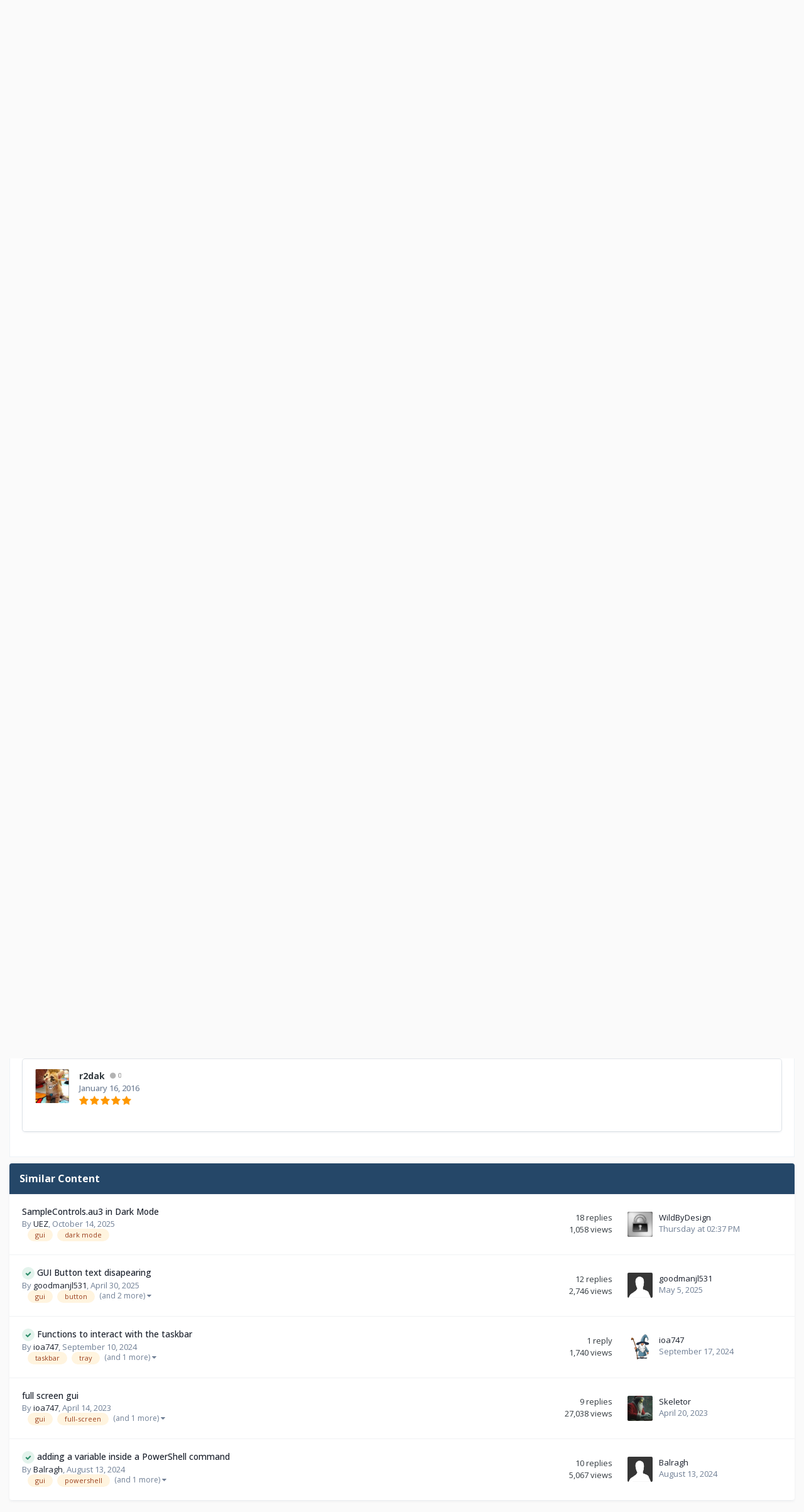

--- FILE ---
content_type: text/html;charset=UTF-8
request_url: https://www.autoitscript.com/forum/files/file/217-shut8down/?tab=reviews&sort=newest
body_size: 14854
content:
<!DOCTYPE html>
<html lang="en-US" dir="ltr">
	<head>
		<meta charset="utf-8">
        
		<title>Shut8Down - AutoIt - AutoIt Forums</title>
		
			<!-- Google tag (gtag.js) -->
<script async src="https://www.googletagmanager.com/gtag/js?id=G-V5BEXDHMJC"></script>
<script>
  window.dataLayer = window.dataLayer || [];
  function gtag(){dataLayer.push(arguments);}
  gtag('js', new Date());

  gtag('config', 'G-V5BEXDHMJC');
</script>
		
		
		
		

	<meta name="viewport" content="width=device-width, initial-scale=1">



	<meta name="twitter:card" content="summary_large_image" />




	
		
			
				<meta property="og:image" content="https://www.autoitscript.com/forum/screenshots/monthly_01_2013/thumb-a1d991bc009c128bd3e94f53f3f45088-capture.jpg">
			
		
	

	
		
			
				<meta property="og:title" content="Shut8Down">
			
		
	

	
		
			
				<meta property="og:type" content="website">
			
		
	

	
		
			
				<meta property="og:url" content="https://www.autoitscript.com/forum/files/file/217-shut8down/">
			
		
	

	
		
			
				<meta name="description" content="Gives you Power controls on taskbar in window 8 ____r2dak (Frustrated Window 8 User)">
			
		
	

	
		
			
				<meta property="og:description" content="Gives you Power controls on taskbar in window 8 ____r2dak (Frustrated Window 8 User)">
			
		
	

	
		
			
				<meta property="og:updated_time" content="2013-01-31T15:43:59Z">
			
		
	

	
		
			
				<meta name="keywords" content="Window, Shutdown, power, controls, taskbar, gui">
			
		
	

	
		
			
				<meta property="og:site_name" content="AutoIt Forums">
			
		
	

	
		
			
				<meta property="og:locale" content="en_US">
			
		
	


	
		<link rel="canonical" href="https://www.autoitscript.com/forum/files/file/217-shut8down/" />
	





<link rel="manifest" href="https://www.autoitscript.com/forum/manifest.webmanifest/">
<meta name="msapplication-config" content="https://www.autoitscript.com/forum/browserconfig.xml/">
<meta name="msapplication-starturl" content="/">
<meta name="application-name" content="AutoIt Forums">
<meta name="apple-mobile-web-app-title" content="AutoIt Forums">

	<meta name="theme-color" content="#254768">










<link rel="preload" href="//www.autoitscript.com/forum/applications/core/interface/font/fontawesome-webfont.woff2?v=4.7.0" as="font" crossorigin="anonymous">
		


	<link rel="preconnect" href="https://fonts.googleapis.com">
	<link rel="preconnect" href="https://fonts.gstatic.com" crossorigin>
	
		<link href="https://fonts.googleapis.com/css2?family=Open%20Sans:wght@300;400;500;600;700&display=swap" rel="stylesheet">
	



	<link rel='stylesheet' href='https://www.autoitscript.com/forum/uploads/css_built_21/341e4a57816af3ba440d891ca87450ff_framework.css?v=6b6ebec2ec1764434460' media='all'>

	<link rel='stylesheet' href='https://www.autoitscript.com/forum/uploads/css_built_21/05e81b71abe4f22d6eb8d1a929494829_responsive.css?v=6b6ebec2ec1764434460' media='all'>

	<link rel='stylesheet' href='https://www.autoitscript.com/forum/uploads/css_built_21/90eb5adf50a8c640f633d47fd7eb1778_core.css?v=6b6ebec2ec1764434460' media='all'>

	<link rel='stylesheet' href='https://www.autoitscript.com/forum/uploads/css_built_21/5a0da001ccc2200dc5625c3f3934497d_core_responsive.css?v=6b6ebec2ec1764434460' media='all'>

	<link rel='stylesheet' href='https://www.autoitscript.com/forum/uploads/css_built_21/63225940445060c5a9f21d31e95bf58e_downloads.css?v=6b6ebec2ec1764434460' media='all'>

	<link rel='stylesheet' href='https://www.autoitscript.com/forum/uploads/css_built_21/20e9fb241d987e07d4fc702c601c3ed8_downloads_responsive.css?v=6b6ebec2ec1764434460' media='all'>





<link rel='stylesheet' href='https://www.autoitscript.com/forum/uploads/css_built_21/258adbb6e4f3e83cd3b355f84e3fa002_custom.css?v=6b6ebec2ec1764434460' media='all'>




		
		

	<link rel="apple-touch-icon" sizes="180x180" href="/images/favicon/favicon-180x180.png">
<link rel="apple-touch-icon" sizes="152x152" href="/images/favicon/favicon-152x152.png">
<link rel="apple-touch-icon" sizes="144x144" href="/images/favicon/favicon-144x144.png">
<link rel="apple-touch-icon" sizes="120x120" href="/images/favicon/favicon-120x120.png">
<link rel="apple-touch-icon" sizes="114x114" href="/images/favicon/favicon-114x114.png">
<link rel="apple-touch-icon" sizes="72x72" href="/images/favicon/favicon-72x72.png">
<link rel="apple-touch-icon" sizes="57x57" href="/images/favicon/favicon-57x57.png">

<link rel="mask-icon" href="/images/favicon/favicon-safari-pinned.svg" color="#254769">

<link rel="icon" sizes="128x128" href="/images/favicon/favicon-128x128.png">
<link rel="icon" sizes="192x192" href="/images/favicon/favicon-192x192.png">
</head>
	<body class="ipsApp ipsApp_front ipsJS_none ipsClearfix" data-controller="core.front.core.app"  data-message=""  data-pageapp="downloads" data-pagelocation="front" data-pagemodule="downloads" data-pagecontroller="view" data-pageid="217"   >
		
        

        

		<a href="#ipsLayout_mainArea" class="ipsHide" title="Go to main content on this page" accesskey="m">Jump to content</a>
		





		<div id="ipsLayout_header" class="ipsClearfix">
			<header>
				<div class="ipsLayout_container">
					
<a href='https://www.autoitscript.com/forum/' id='elLogo' accesskey='1'><img src="https://www.autoitscript.com/forum/cdn/images/logo_autoit_210x72.svg" onerror="this.src='https://www.autoitscript.com/forum/cdn/images/logo_autoit_210x72@2x.png'; this.onerror=null;" width="210" height="72" alt='AutoIt Logo'></a>


					
						

	<ul id='elUserNav' class='ipsList_inline cSignedOut ipsResponsive_showDesktop'>
		
        
		
        
        
            
            <li id='elSignInLink'>
                <a href='https://www.autoitscript.com/forum/login/' data-ipsMenu-closeOnClick="false" data-ipsMenu id='elUserSignIn'>
                    Existing user? Sign In &nbsp;<i class='fa fa-caret-down'></i>
                </a>
                
<div id='elUserSignIn_menu' class='ipsMenu ipsMenu_auto ipsHide'>
	<form accept-charset='utf-8' method='post' action='https://www.autoitscript.com/forum/login/'>
		<input type="hidden" name="csrfKey" value="8268a01fa256d503be575bff8e9df3a7">
		<input type="hidden" name="ref" value="aHR0cHM6Ly93d3cuYXV0b2l0c2NyaXB0LmNvbS9mb3J1bS9maWxlcy9maWxlLzIxNy1zaHV0OGRvd24vP3RhYj1yZXZpZXdzJnNvcnQ9bmV3ZXN0">
		<div data-role="loginForm">
			
			
			
				
<div class="ipsPad ipsForm ipsForm_vertical">
	<h4 class="ipsType_sectionHead">Sign In</h4>
	<br><br>
	<ul class='ipsList_reset'>
		<li class="ipsFieldRow ipsFieldRow_noLabel ipsFieldRow_fullWidth">
			
			
				<input type="email" placeholder="Email Address" name="auth" autocomplete="email">
			
		</li>
		<li class="ipsFieldRow ipsFieldRow_noLabel ipsFieldRow_fullWidth">
			<input type="password" placeholder="Password" name="password" autocomplete="current-password">
		</li>
		<li class="ipsFieldRow ipsFieldRow_checkbox ipsClearfix">
			<span class="ipsCustomInput">
				<input type="checkbox" name="remember_me" id="remember_me_checkbox" value="1" checked aria-checked="true">
				<span></span>
			</span>
			<div class="ipsFieldRow_content">
				<label class="ipsFieldRow_label" for="remember_me_checkbox">Remember me</label>
				<span class="ipsFieldRow_desc">Not recommended on shared computers</span>
			</div>
		</li>
		<li class="ipsFieldRow ipsFieldRow_fullWidth">
			<button type="submit" name="_processLogin" value="usernamepassword" class="ipsButton ipsButton_primary ipsButton_small" id="elSignIn_submit">Sign In</button>
			
				<p class="ipsType_right ipsType_small">
					
						<a href='https://www.autoitscript.com/forum/lostpassword/' data-ipsDialog data-ipsDialog-title='Forgot your password?'>
					
					Forgot your password?</a>
				</p>
			
		</li>
	</ul>
</div>
			
		</div>
	</form>
</div>
            </li>
            
        
		
			<li>
				
					<a href='https://www.autoitscript.com/forum/register/' data-ipsDialog data-ipsDialog-size='narrow' data-ipsDialog-title='Sign Up' id='elRegisterButton' class='ipsButton ipsButton_normal ipsButton_primary'>Sign Up</a>
				
			</li>
		
	</ul>

						
<ul class='ipsMobileHamburger ipsList_reset ipsResponsive_hideDesktop'>
	<li data-ipsDrawer data-ipsDrawer-drawerElem='#elMobileDrawer'>
		<a href='#' >
			
			
				
			
			
			
			<i class='fa fa-navicon'></i>
		</a>
	</li>
</ul>
					
				</div>
			</header>
			

	<nav data-controller='core.front.core.navBar' class=' ipsResponsive_showDesktop'>
		<div class='ipsNavBar_primary ipsLayout_container '>
			<ul data-role="primaryNavBar" class='ipsClearfix'>
				


	
		
		
			
		
		<li class='ipsNavBar_active' data-active id='elNavSecondary_1' data-role="navBarItem" data-navApp="core" data-navExt="CustomItem">
			
			
				<a href="https://www.autoitscript.com/forum/"  data-navItem-id="1" data-navDefault>
					Browse<span class='ipsNavBar_active__identifier'></span>
				</a>
			
			
				<ul class='ipsNavBar_secondary ' data-role='secondaryNavBar'>
					


	
		
		
		<li  id='elNavSecondary_8' data-role="navBarItem" data-navApp="forums" data-navExt="Forums">
			
			
				<a href="https://www.autoitscript.com/forum/"  data-navItem-id="8" >
					Forums<span class='ipsNavBar_active__identifier'></span>
				</a>
			
			
		</li>
	
	

	
		
		
			
		
		<li class='ipsNavBar_active' data-active id='elNavSecondary_9' data-role="navBarItem" data-navApp="downloads" data-navExt="Downloads">
			
			
				<a href="https://www.autoitscript.com/forum/files/"  data-navItem-id="9" data-navDefault>
					Downloads<span class='ipsNavBar_active__identifier'></span>
				</a>
			
			
		</li>
	
	

	
		
		
		<li  id='elNavSecondary_11' data-role="navBarItem" data-navApp="calendar" data-navExt="Calendar">
			
			
				<a href="https://www.autoitscript.com/forum/events/"  data-navItem-id="11" >
					Events<span class='ipsNavBar_active__identifier'></span>
				</a>
			
			
		</li>
	
	

	
		
		
		<li  id='elNavSecondary_12' data-role="navBarItem" data-navApp="core" data-navExt="Guidelines">
			
			
				<a href="https://www.autoitscript.com/forum/topic/169097-forum-rules/"  data-navItem-id="12" >
					Forum Rules<span class='ipsNavBar_active__identifier'></span>
				</a>
			
			
		</li>
	
	

	
	

	
	

					<li class='ipsHide' id='elNavigationMore_1' data-role='navMore'>
						<a href='#' data-ipsMenu data-ipsMenu-appendTo='#elNavigationMore_1' id='elNavigationMore_1_dropdown'>More <i class='fa fa-caret-down'></i></a>
						<ul class='ipsHide ipsMenu ipsMenu_auto' id='elNavigationMore_1_dropdown_menu' data-role='moreDropdown'></ul>
					</li>
				</ul>
			
		</li>
	
	

	
	

	
		
		
		<li  id='elNavSecondary_16' data-role="navBarItem" data-navApp="core" data-navExt="CustomItem">
			
			
				<a href="https://www.autoitscript.com/wiki" target='_blank' rel="noopener" data-navItem-id="16" >
					Wiki<span class='ipsNavBar_active__identifier'></span>
				</a>
			
			
		</li>
	
	

	
	

	
		
		
		<li  id='elNavSecondary_34' data-role="navBarItem" data-navApp="core" data-navExt="Menu">
			
			
				<a href="#" id="elNavigation_34" data-ipsMenu data-ipsMenu-appendTo='#elNavSecondary_34' data-ipsMenu-activeClass='ipsNavActive_menu' data-navItem-id="34" >
					AutoIt Resources <i class="fa fa-caret-down"></i><span class='ipsNavBar_active__identifier'></span>
				</a>
				<ul id="elNavigation_34_menu" class="ipsMenu ipsMenu_auto ipsHide">
					

	
		
			
			<li id='elNavigation_6b38c753d950769f7169e610dc027841' class='ipsMenu_item ipsMenu_subItems'>
				<a href='#'>
					Release
				</a>
				<ul id='elNavigation_6b38c753d950769f7169e610dc027841_menu' class='ipsMenu ipsMenu_auto ipsHide'>
					

	
		
			<li class='ipsMenu_item' >
				<a href='https://www.autoitscript.com/site/autoit/downloads/' target='_blank' rel="noopener">
					Installer
				</a>
			</li>
		
	

	
		
			<li class='ipsMenu_item' >
				<a href='https://www.autoitscript.com/autoit3/docs/' target='_blank' rel="noopener">
					Help file
				</a>
			</li>
		
	

	
		
			<li class='ipsMenu_item' >
				<a href='https://www.autoitscript.com/site/autoit-script-editor/downloads/' target='_blank' rel="noopener">
					Editor
				</a>
			</li>
		
	

				</ul>
			</li>
		
	

	
		
			
			<li id='elNavigation_55fb9e3dbb634140538c67ce58bcb67a' class='ipsMenu_item ipsMenu_subItems'>
				<a href='#'>
					Beta
				</a>
				<ul id='elNavigation_55fb9e3dbb634140538c67ce58bcb67a_menu' class='ipsMenu ipsMenu_auto ipsHide'>
					

	
		
			<li class='ipsMenu_item' >
				<a href='https://www.autoitscript.com/forum/files/category/5-beta/' >
					Installer
				</a>
			</li>
		
	

	
		
			<li class='ipsMenu_item' >
				<a href='https://www.autoitscript.com/autoit3/files/beta/autoit/docs/' target='_blank' rel="noopener">
					Help file
				</a>
			</li>
		
	

	
		
			<li class='ipsMenu_item' >
				<a href='https://www.autoitscript.com/site/autoit-script-editor/downloads/' target='_blank' rel="noopener">
					Editor
				</a>
			</li>
		
	

				</ul>
			</li>
		
	

	
		
			<li class='ipsMenu_item' >
				<a href='https://github.com/AutoIt' target='_blank' rel="noopener">
					Git
				</a>
			</li>
		
	

				</ul>
			
			
		</li>
	
	

	
		
		
		<li  id='elNavSecondary_53' data-role="navBarItem" data-navApp="core" data-navExt="CustomItem">
			
			
				<a href="https://www.autoitscript.com/forum/articles/forum-faq/forum-rules-and-forum-etiquette-r2/"  data-navItem-id="53" >
					FAQ<span class='ipsNavBar_active__identifier'></span>
				</a>
			
			
		</li>
	
	

	
	

	
	

				<li class='ipsHide' id='elNavigationMore' data-role='navMore'>
					<a href='#' data-ipsMenu data-ipsMenu-appendTo='#elNavigationMore' id='elNavigationMore_dropdown'>More</a>
					<ul class='ipsNavBar_secondary ipsHide' data-role='secondaryNavBar'>
						<li class='ipsHide' id='elNavigationMore_more' data-role='navMore'>
							<a href='#' data-ipsMenu data-ipsMenu-appendTo='#elNavigationMore_more' id='elNavigationMore_more_dropdown'>More <i class='fa fa-caret-down'></i></a>
							<ul class='ipsHide ipsMenu ipsMenu_auto' id='elNavigationMore_more_dropdown_menu' data-role='moreDropdown'></ul>
						</li>
					</ul>
				</li>
			</ul>
			

	<div id="elSearchWrapper">
		<div id='elSearch' data-controller="core.front.core.quickSearch">
			<form accept-charset='utf-8' action='//www.autoitscript.com/forum/search/?do=quicksearch' method='post'>
                <input type='search' id='elSearchField' placeholder='Search...' name='q' autocomplete='off' aria-label='Search'>
                <details class='cSearchFilter'>
                    <summary class='cSearchFilter__text'></summary>
                    <ul class='cSearchFilter__menu'>
                        
                        <li><label><input type="radio" name="type" value="all" ><span class='cSearchFilter__menuText'>Everywhere</span></label></li>
                        
                            
                                <li><label><input type="radio" name="type" value='contextual_{&quot;type&quot;:&quot;downloads_file&quot;,&quot;nodes&quot;:1}' checked><span class='cSearchFilter__menuText'>This Category</span></label></li>
                            
                                <li><label><input type="radio" name="type" value='contextual_{&quot;type&quot;:&quot;downloads_file&quot;,&quot;item&quot;:217}' checked><span class='cSearchFilter__menuText'>This File</span></label></li>
                            
                        
                        
                            <li><label><input type="radio" name="type" value="forums_topic"><span class='cSearchFilter__menuText'>Topics</span></label></li>
                        
                            <li><label><input type="radio" name="type" value="downloads_file"><span class='cSearchFilter__menuText'>Files</span></label></li>
                        
                            <li><label><input type="radio" name="type" value="cms_pages_pageitem"><span class='cSearchFilter__menuText'>Pages</span></label></li>
                        
                            <li><label><input type="radio" name="type" value="cms_records1"><span class='cSearchFilter__menuText'>Articles</span></label></li>
                        
                            <li><label><input type="radio" name="type" value="calendar_event"><span class='cSearchFilter__menuText'>Events</span></label></li>
                        
                            <li><label><input type="radio" name="type" value="core_members"><span class='cSearchFilter__menuText'>Members</span></label></li>
                        
                    </ul>
                </details>
				<button class='cSearchSubmit' type="submit" aria-label='Search'><i class="fa fa-search"></i></button>
			</form>
		</div>
	</div>

		</div>
	</nav>

			
<ul id='elMobileNav' class='ipsResponsive_hideDesktop' data-controller='core.front.core.mobileNav'>
	
		
			
			
				
				
			
				
					<li id='elMobileBreadcrumb'>
						<a href='https://www.autoitscript.com/forum/files/category/1-autoit/'>
							<span>AutoIt</span>
						</a>
					</li>
				
				
			
				
				
			
		
	
	
	
	<li class='ipsHide'>
		<a data-action="defaultStream" href='https://www.autoitscript.com/forum/discover/'><i class="fa fa-newspaper-o" aria-hidden="true"></i></a>
	</li>

	

	
		<li class='ipsJS_show'>
			<a href='https://www.autoitscript.com/forum/search/'><i class='fa fa-search'></i></a>
		</li>
	
</ul>
		</div>
		<main id="ipsLayout_body" class="ipsLayout_container">
			<div id="ipsLayout_contentArea">
				<div id="ipsLayout_contentWrapper">
					
<nav class='ipsBreadcrumb ipsBreadcrumb_top ipsFaded_withHover'>
	

	<ul class='ipsList_inline ipsPos_right'>
		
		<li  class='ipsHide'>
			<a data-action="defaultStream" class='ipsType_light '  href='https://www.autoitscript.com/forum/discover/'><i class="fa fa-newspaper-o" aria-hidden="true"></i> <span>All Activity</span></a>
		</li>
		
	</ul>

	<ul data-role="breadcrumbList">
		<li>
			<a title="Home" href='https://www.autoitscript.com/forum/'>
				<span>Home <i class='fa fa-angle-right'></i></span>
			</a>
		</li>
		
		
			<li>
				
					<a href='https://www.autoitscript.com/forum/files/'>
						<span>Downloads <i class='fa fa-angle-right' aria-hidden="true"></i></span>
					</a>
				
			</li>
		
			<li>
				
					<a href='https://www.autoitscript.com/forum/files/category/1-autoit/'>
						<span>AutoIt <i class='fa fa-angle-right' aria-hidden="true"></i></span>
					</a>
				
			</li>
		
			<li>
				
					Shut8Down
				
			</li>
		
	</ul>
</nav>
					
					<div id="ipsLayout_mainArea">
						<div align="center">
  
<script async src="https://pagead2.googlesyndication.com/pagead/js/adsbygoogle.js?client=ca-pub-2584082051607049"
     crossorigin="anonymous"></script>
<!-- AutoIt Forum Header Responsive -->
<ins class="adsbygoogle"
     style="display:block"
     data-ad-client="ca-pub-2584082051607049"
     data-ad-slot="4890339436"
     data-ad-format="auto"
     data-full-width-responsive="true"></ins>
<script>
     (adsbygoogle = window.adsbygoogle || []).push({});
</script>
  
</div>
						
						
						

	




	<div class='cWidgetContainer '  data-role='widgetReceiver' data-orientation='horizontal' data-widgetArea='header'>
		<ul class='ipsList_reset'>
			
				
					
					<li class='ipsWidget ipsWidget_horizontal ipsBox  ipsWidgetHide ipsHide ipsResponsive_block' data-blockID='app_cms_Blocks_s0xnjfdq7' data-blockConfig="true" data-blockTitle="Custom Blocks" data-blockErrorMessage="This block cannot be shown. This could be because it needs configuring, is unable to show on this page, or will show after reloading this page."  data-controller='core.front.widgets.block'>
</li>
				
			
		</ul>
	</div>

						



<div>
	<div class='ipsColumns ipsColumns_collapsePhone ipsClearfix ipsMargin_bottom'>
		<div class='ipsColumn ipsColumn_fluid'>
			<div class='ipsPageHeader ipsResponsive_pull ipsBox ipsPadding'>
				<div class='ipsFlex ipsFlex-ai:center ipsFlex-fw:wrap ipsGap:4'>
					<div class='ipsFlex-flex:11'>
						<h1 class='ipsType_pageTitle ipsContained_container'>
							
							
							
							
							
							
								<span class='ipsType_break ipsContained'>Shut8Down beta</span>
							
						</h1>

						

						
							


	
		<ul class='ipsTags ipsList_inline ' >
			
				
					

<li >
	
	<a href="https://www.autoitscript.com/forum/tags/Window/" class='ipsTag' title="Find other content tagged with 'Window'" rel="tag" data-tag-label="Window"><span>Window</span></a>
	
</li>
				
					

<li >
	
	<a href="https://www.autoitscript.com/forum/tags/Shutdown/" class='ipsTag' title="Find other content tagged with 'Shutdown'" rel="tag" data-tag-label="Shutdown"><span>Shutdown</span></a>
	
</li>
				
					

<li >
	
	<a href="https://www.autoitscript.com/forum/tags/power/" class='ipsTag' title="Find other content tagged with 'power'" rel="tag" data-tag-label="power"><span>power</span></a>
	
</li>
				
					

<li >
	
	<a href="https://www.autoitscript.com/forum/tags/controls/" class='ipsTag' title="Find other content tagged with 'controls'" rel="tag" data-tag-label="controls"><span>controls</span></a>
	
</li>
				
					

<li >
	
	<a href="https://www.autoitscript.com/forum/tags/taskbar/" class='ipsTag' title="Find other content tagged with 'taskbar'" rel="tag" data-tag-label="taskbar"><span>taskbar</span></a>
	
</li>
				
					

<li >
	
	<a href="https://www.autoitscript.com/forum/tags/gui/" class='ipsTag' title="Find other content tagged with 'gui'" rel="tag" data-tag-label="gui"><span>gui</span></a>
	
</li>
				
			
			
		</ul>
		
	

						
					</div>
					
						<div class='ipsFlex-flex:00'>
							
<div  class='ipsClearfix ipsRating  ipsRating_large'>
	
	<ul class='ipsRating_collective'>
		
			
				<li class='ipsRating_on'>
					<i class='fa fa-star'></i>
				</li>
			
		
			
				<li class='ipsRating_on'>
					<i class='fa fa-star'></i>
				</li>
			
		
			
				<li class='ipsRating_on'>
					<i class='fa fa-star'></i>
				</li>
			
		
			
				<li class='ipsRating_on'>
					<i class='fa fa-star'></i>
				</li>
			
		
			
				<li class='ipsRating_on'>
					<i class='fa fa-star'></i>
				</li>
			
		
	</ul>
</div>&nbsp;&nbsp; <span class='ipsType_normal ipsType_light'>(1 review)</span>
						</div>
					
				</div>
				<hr class='ipsHr'>
				<div class='ipsPageHeader__meta ipsFlex ipsFlex-jc:between ipsFlex-ai:center ipsFlex-fw:wrap ipsGap:3'>
					<div class='ipsFlex-flex:11'>
						<div class='ipsPhotoPanel ipsPhotoPanel_tiny ipsClearfix'>
							


	<a href="https://www.autoitscript.com/forum/profile/69036-r2dak/" rel="nofollow" data-ipsHover data-ipsHover-width="370" data-ipsHover-target="https://www.autoitscript.com/forum/profile/69036-r2dak/?do=hovercard" class="ipsUserPhoto ipsUserPhoto_tiny" title="Go to r2dak's profile">
		<img src='https://www.autoitscript.com/forum/uploads/profile/photo-thumb-69036.jpg' alt='r2dak' loading="lazy">
	</a>

							<div>
								<p class='ipsType_reset ipsType_large ipsType_blendLinks'>
									By 


<a href='https://www.autoitscript.com/forum/profile/69036-r2dak/' rel="nofollow" data-ipsHover data-ipsHover-width='370' data-ipsHover-target='https://www.autoitscript.com/forum/profile/69036-r2dak/?do=hovercard&amp;referrer=https%253A%252F%252Fwww.autoitscript.com%252Fforum%252Ffiles%252Ffile%252F217-shut8down%252F%253Ftab%253Dreviews%2526sort%253Dnewest' title="Go to r2dak's profile" class="ipsType_break">r2dak</a>
									
								</p>
								
								<ul class='ipsList_inline ipsType_light ipsType_blendLinks'>
									
										<li><a href='https://www.autoitscript.com/forum/profile/69036-r2dak/content/?type=downloads_file'>Find their other files</a></li>
									
									
								</ul>
								
							</div>
						</div>
					</div>
					<div class='ipsFlex-flex:01 ipsResponsive_hidePhone'>
						<div class='ipsShareLinks'>
							
								


    <a href='#elShareItem_1231119366_menu' id='elShareItem_1231119366' data-ipsMenu class='ipsShareButton ipsButton ipsButton_verySmall ipsButton_link ipsButton_link--light'>
        <span><i class='fa fa-share-alt'></i></span> &nbsp;Share
    </a>

    <div class='ipsPadding ipsMenu ipsMenu_normal ipsHide' id='elShareItem_1231119366_menu' data-controller="core.front.core.sharelink">
        
        
        <span data-ipsCopy data-ipsCopy-flashmessage>
            <a href="https://www.autoitscript.com/forum/files/file/217-shut8down/" class="ipsButton ipsButton_light ipsButton_small ipsButton_fullWidth" data-role="copyButton" data-clipboard-text="https://www.autoitscript.com/forum/files/file/217-shut8down/" data-ipstooltip title='Copy Link to Clipboard'><i class="fa fa-clone"></i> https://www.autoitscript.com/forum/files/file/217-shut8down/</a>
        </span>
        <ul class='ipsShareLinks ipsMargin_top:half'>
            
                <li>
<a href="https://www.linkedin.com/shareArticle?mini=true&amp;url=https%3A%2F%2Fwww.autoitscript.com%2Fforum%2Ffiles%2Ffile%2F217-shut8down%2F&amp;title=Shut8Down" rel="nofollow noopener" class="cShareLink cShareLink_linkedin" target="_blank" data-role="shareLink" title='Share on LinkedIn' data-ipsTooltip>
	<i class="fa fa-linkedin"></i>
</a></li>
            
                <li>
<a href="https://x.com/share?url=https%3A%2F%2Fwww.autoitscript.com%2Fforum%2Ffiles%2Ffile%2F217-shut8down%2F" class="cShareLink cShareLink_x" target="_blank" data-role="shareLink" title='Share on X' data-ipsTooltip rel='nofollow noopener'>
    <i class="fa fa-x"></i>
</a></li>
            
                <li>
<a href="https://www.facebook.com/sharer/sharer.php?u=https%3A%2F%2Fwww.autoitscript.com%2Fforum%2Ffiles%2Ffile%2F217-shut8down%2F" class="cShareLink cShareLink_facebook" target="_blank" data-role="shareLink" title='Share on Facebook' data-ipsTooltip rel='noopener nofollow'>
	<i class="fa fa-facebook"></i>
</a></li>
            
                <li>
<a href="https://www.reddit.com/submit?url=https%3A%2F%2Fwww.autoitscript.com%2Fforum%2Ffiles%2Ffile%2F217-shut8down%2F&amp;title=Shut8Down" rel="nofollow noopener" class="cShareLink cShareLink_reddit" target="_blank" title='Share on Reddit' data-ipsTooltip>
	<i class="fa fa-reddit"></i>
</a></li>
            
        </ul>
        
            <hr class='ipsHr'>
            <button class='ipsHide ipsButton ipsButton_verySmall ipsButton_light ipsButton_fullWidth ipsMargin_top:half' data-controller='core.front.core.webshare' data-role='webShare' data-webShareTitle='Shut8Down' data-webShareText='Shut8Down' data-webShareUrl='https://www.autoitscript.com/forum/files/file/217-shut8down/'>More sharing options...</button>
        
    </div>

							
							

								
                            

							



							

<div data-followApp='downloads' data-followArea='file' data-followID='217' data-controller='core.front.core.followButton'>
	

	<a href='https://www.autoitscript.com/forum/login/' rel="nofollow" class="ipsFollow ipsPos_middle ipsButton ipsButton_light ipsButton_verySmall ipsButton_disabled" data-role="followButton" data-ipsTooltip title='Sign in to follow this'>
		<span>Followers</span>
		<span class='ipsCommentCount'>0</span>
	</a>

</div>
						</div>
					</div>
				</div>
			</div>
		</div>
	</div>

	


    
	
	

	<div class='ipsBox ipsResponsive_pull'>
		
			<section>
				<h2 class='ipsType_sectionTitle ipsType_reset ipsHide'>1 Screenshot</h2>
				<div class='ipsPadding ipsBorder_bottom'>
					<div class='ipsCarousel ipsClearfix' data-ipsCarousel data-ipsCarousel-showDots>
						<div class='ipsCarousel_inner'>
							<ul class='cDownloadsCarousel ipsClearfix' data-role="carouselItems">
								
								
									<li class='ipsCarousel_item' data-ipsLazyLoad>
										<span style='background-image: url(https://www.autoitscript.com/forum/screenshots/monthly_01_2013/thumb-a1d991bc009c128bd3e94f53f3f45088-capture.jpg)' class="ipsThumb ipsThumb_medium ipsThumb_bg ipsCursor_pointer" data-ipsLightbox data-ipsLightbox-group="download_217" data-fullURL="https://www.autoitscript.com/forum/screenshots/monthly_01_2013/thumb-a1d991bc009c128bd3e94f53f3f45088-capture.jpg">
											<img src="https://www.autoitscript.com/forum/screenshots/monthly_01_2013/thumb-a1d991bc009c128bd3e94f53f3f45088-capture.jpg" alt="">
										</span>
									</li>
								
							</ul>
						</div>
						<span class='ipsCarousel_shadow ipsCarousel_shadowLeft'></span>
						<span class='ipsCarousel_shadow ipsCarousel_shadowRight'></span>
						<a href='#' class='ipsCarousel_nav ipsHide' data-action='prev'><i class='fa fa-chevron-left'></i></a>
						<a href='#' class='ipsCarousel_nav ipsHide' data-action='next'><i class='fa fa-chevron-right'></i></a>
					</div>
				</div>
			</section>
		 
		<div class='ipsColumns ipsColumns_collapsePhone'>
			<article class='ipsColumn ipsColumn_fluid'>
				
				

				<div class='ipsPadding'>
				
					<section class='ipsType_normal '>
						<h2 class='ipsType_sectionHead ipsMargin_bottom:half'>About This File</h2>
						<div class='ipsType_richText ipsContained ipsType_break ipsSpacer_bottom' data-controller='core.front.core.lightboxedImages'>
							
<p>Gives you Power controls on taskbar in window 8 <img src="https://www.autoitscript.com/forum/uploads/emoticons/default_thumbsup.gif.11111111111111111111111111111111.gif" alt=":thumbsup:"></p><p>
</p><p>
</p><p>
____r2dak (Frustrated <img src="https://www.autoitscript.com/forum/uploads/emoticons/default_shifty.gif.11111111111111111111111111111111.gif" alt=":shifty:"> Window 8 User)</p>

						</div>
						
						

						
					</section>
				
				</div>
			</article>
			<aside class='ipsColumn ipsColumn_wide'>
				<div class='ipsPadding'>
					<ul class="ipsToolList ipsToolList_vertical ipsClearfix">
						
							
								

<li>
	
		<a href='https://www.autoitscript.com/forum/files/file/217-shut8down/?do=download' class='ipsButton ipsButton_fullWidth ipsButton_large ipsButton_important' data-ipsDialog data-datalayer-postfetch >Download this file</a>
	
</li>

							
						
						
					</ul>
					<hr class='ipsHr'>

				
				<h2 class='ipsType_sectionHead'>File Information</h2>
				<ul class="ipsDataList ipsDataList_reducedSpacing ipsSpacer_top">
					<li class="ipsDataItem">
						<span class="ipsDataItem_generic ipsDataItem_size3"><strong>Views</strong></span>
						<span class="ipsDataItem_generic cFileInfoData">8,040</span>
					</li>
					
					
						<li class="ipsDataItem">
							<span class="ipsDataItem_generic ipsDataItem_size3"><strong>Downloads</strong></span>
							<span class="ipsDataItem_generic cFileInfoData">1,141</span>
						</li>
					
					<li class="ipsDataItem">
						<span class="ipsDataItem_generic ipsDataItem_size3"><strong>Submitted</strong></span>
						<span class="ipsDataItem_generic cFileInfoData"><time datetime='2013-01-27T08:02:57Z' title='01/27/2013 08:02  AM' data-short='12 yr'>January 27, 2013</time></span>
					</li>
					
						<li class="ipsDataItem">
							<span class="ipsDataItem_generic ipsDataItem_size3"><strong>Published</strong></span>
							<span class="ipsDataItem_generic cFileInfoData"><time datetime='2013-01-31T15:43:59Z' title='01/31/2013 03:43  PM' data-short='12 yr'>January 31, 2013</time></span>
						</li>
					
					
						<li class="ipsDataItem">
							<span class="ipsDataItem_generic ipsDataItem_size3"><strong>Updated</strong></span>
							<span class="ipsDataItem_generic cFileInfoData"><time datetime='2013-01-31T15:43:59Z' title='01/31/2013 03:43  PM' data-short='12 yr'>January 31, 2013</time></span>
						</li>
					
					
						<li class="ipsDataItem">
							<span class="ipsDataItem_generic ipsDataItem_size3"><strong>File Size</strong></span>
							<span class="ipsDataItem_generic cFileInfoData">979.56 kB</span>
						</li>
					
					

					
				</ul>
				</div>
			</aside>
		</div>
		
			<div class='ipsItemControls cDownloadsItemControls'>
				
					

	<div data-controller='core.front.core.reaction' class='ipsItemControls_right ipsClearfix '>	
		<div class='ipsReact ipsPos_right'>
			
				
				<div class='ipsReact_blurb ipsHide' data-role='reactionBlurb'>
					
				</div>
			
			
			
		</div>
	</div>

				
				
			</div>
		
	</div>

	<div class='ipsBox ipsPadding ipsResponsive_pull ipsResponsive_showPhone ipsMargin_top'>
		<div class='ipsShareLinks'>
			

			
				


    <a href='#elShareItem_337947406_menu' id='elShareItem_337947406' data-ipsMenu class='ipsShareButton ipsButton ipsButton_verySmall ipsButton_light '>
        <span><i class='fa fa-share-alt'></i></span> &nbsp;Share
    </a>

    <div class='ipsPadding ipsMenu ipsMenu_normal ipsHide' id='elShareItem_337947406_menu' data-controller="core.front.core.sharelink">
        
        
        <span data-ipsCopy data-ipsCopy-flashmessage>
            <a href="https://www.autoitscript.com/forum/files/file/217-shut8down/" class="ipsButton ipsButton_light ipsButton_small ipsButton_fullWidth" data-role="copyButton" data-clipboard-text="https://www.autoitscript.com/forum/files/file/217-shut8down/" data-ipstooltip title='Copy Link to Clipboard'><i class="fa fa-clone"></i> https://www.autoitscript.com/forum/files/file/217-shut8down/</a>
        </span>
        <ul class='ipsShareLinks ipsMargin_top:half'>
            
                <li>
<a href="https://www.linkedin.com/shareArticle?mini=true&amp;url=https%3A%2F%2Fwww.autoitscript.com%2Fforum%2Ffiles%2Ffile%2F217-shut8down%2F&amp;title=Shut8Down" rel="nofollow noopener" class="cShareLink cShareLink_linkedin" target="_blank" data-role="shareLink" title='Share on LinkedIn' data-ipsTooltip>
	<i class="fa fa-linkedin"></i>
</a></li>
            
                <li>
<a href="https://x.com/share?url=https%3A%2F%2Fwww.autoitscript.com%2Fforum%2Ffiles%2Ffile%2F217-shut8down%2F" class="cShareLink cShareLink_x" target="_blank" data-role="shareLink" title='Share on X' data-ipsTooltip rel='nofollow noopener'>
    <i class="fa fa-x"></i>
</a></li>
            
                <li>
<a href="https://www.facebook.com/sharer/sharer.php?u=https%3A%2F%2Fwww.autoitscript.com%2Fforum%2Ffiles%2Ffile%2F217-shut8down%2F" class="cShareLink cShareLink_facebook" target="_blank" data-role="shareLink" title='Share on Facebook' data-ipsTooltip rel='noopener nofollow'>
	<i class="fa fa-facebook"></i>
</a></li>
            
                <li>
<a href="https://www.reddit.com/submit?url=https%3A%2F%2Fwww.autoitscript.com%2Fforum%2Ffiles%2Ffile%2F217-shut8down%2F&amp;title=Shut8Down" rel="nofollow noopener" class="cShareLink cShareLink_reddit" target="_blank" title='Share on Reddit' data-ipsTooltip>
	<i class="fa fa-reddit"></i>
</a></li>
            
        </ul>
        
            <hr class='ipsHr'>
            <button class='ipsHide ipsButton ipsButton_verySmall ipsButton_light ipsButton_fullWidth ipsMargin_top:half' data-controller='core.front.core.webshare' data-role='webShare' data-webShareTitle='Shut8Down' data-webShareText='Shut8Down' data-webShareUrl='https://www.autoitscript.com/forum/files/file/217-shut8down/'>More sharing options...</button>
        
    </div>

			
				
            

			

<div data-followApp='downloads' data-followArea='file' data-followID='217' data-controller='core.front.core.followButton'>
	

	<a href='https://www.autoitscript.com/forum/login/' rel="nofollow" class="ipsFollow ipsPos_middle ipsButton ipsButton_light ipsButton_verySmall ipsButton_disabled" data-role="followButton" data-ipsTooltip title='Sign in to follow this'>
		<span>Followers</span>
		<span class='ipsCommentCount'>0</span>
	</a>

</div>
			



		</div>
	</div>
	
	
		<div class='ipsPager ipsSpacer_top'>
			<div class="ipsPager_prev">
				
					<a href="https://www.autoitscript.com/forum/files/file/177-autoitobject/" title="Previous File">
						<span class="ipsPager_type">Previous File</span>
						<span class="ipsPager_title ipsType_light ipsTruncate ipsTruncate_line">AutoItObject</span>
					</a>
				
			</div>
			
				<div class="ipsPager_next">
					<a href="https://www.autoitscript.com/forum/files/file/221-handevaldll/" title="Next File">
						<span class="ipsPager_type">Next File</span>
						<span class="ipsPager_title ipsType_light ipsTruncate ipsTruncate_line">handEval.dll</span>
					</a>
				</div>
			
		</div>
		<hr class='ipsHr'>
	

	
		<a id="replies"></a>
		<h2 class='ipsHide'>User Feedback</h2>
		<div class='ipsMargin_top'>
<div class='ipsResponsive_pull' data-controller='core.front.core.commentsWrapper' data-tabsId='43b64a54528eeff9f675a49826f0b3c2'>
	
<div class='ipsTabs ipsClearfix' id='elTabs_43b64a54528eeff9f675a49826f0b3c2' data-ipsTabBar data-ipsTabBar-contentArea='#ipsTabs_content_43b64a54528eeff9f675a49826f0b3c2' >
	<a href='#elTabs_43b64a54528eeff9f675a49826f0b3c2' data-action='expandTabs'><i class='fa fa-caret-down'></i></a>
	<ul role='tablist'>
		
			<li>
				<a href='https://www.autoitscript.com/forum/files/file/217-shut8down/?tab=reviews' id='43b64a54528eeff9f675a49826f0b3c2_tab_reviews' class="ipsTabs_item ipsTabs_activeItem" title='1 Review' role="tab" aria-selected="true">
					1 Review
				</a>
			</li>
		
			<li>
				<a href='https://www.autoitscript.com/forum/files/file/217-shut8down/?tab=comments' id='43b64a54528eeff9f675a49826f0b3c2_tab_comments' class="ipsTabs_item " title='0 Comments' role="tab" aria-selected="false">
					0 Comments
				</a>
			</li>
		
	</ul>
</div>
<section id='ipsTabs_content_43b64a54528eeff9f675a49826f0b3c2' class='ipsTabs_panels ipsTabs_contained'>
	
		
			<div id='ipsTabs_elTabs_43b64a54528eeff9f675a49826f0b3c2_43b64a54528eeff9f675a49826f0b3c2_tab_reviews_panel' class="ipsTabs_panel" aria-labelledby="43b64a54528eeff9f675a49826f0b3c2_tab_reviews" aria-hidden="false">
				

<div data-controller='core.front.core.commentFeed' data-autoPoll data-commentsType='reviews' data-baseURL='https://www.autoitscript.com/forum/files/file/217-shut8down/' data-lastPage data-feedID='file-217-reviews' id='reviews'>
	
		
			<p class='ipsType_reset ipsType_light ipsType_normal'>You may only provide a review once you have downloaded the file.</p>
		
	
	
		<hr class='ipsHr'>
		<div class="ipsClearfix ipsSpacer_bottom">
			



			
			<div class="ipsClearfix ipsPos_right ipsResponsive_hidePhone">
				<ul class="ipsButtonRow ipsClearfix">
					<li data-action="tableFilter">
						<a href="https://www.autoitscript.com/forum/files/file/217-shut8down/?tab=reviews&amp;sort=helpful" class="" data-action="filterClick">Most Helpful</a>
					</li>
					<li data-action="tableFilter">
						<a href="https://www.autoitscript.com/forum/files/file/217-shut8down/?tab=reviews&amp;sort=newest" class="ipsButtonRow_active" data-action="filterClick">Newest</a>
					</li>
				</ul>
			</div>
		</div>
		
		<div data-role='commentFeed' data-controller='core.front.core.moderation'>
			<form action="https://www.autoitscript.com/forum/files/file/217-shut8down/?csrfKey=8268a01fa256d503be575bff8e9df3a7&amp;do=multimodReview" method="post" data-ipsPageAction data-role='moderationTools'>
				
				
					
					
					


	<a id='review-223'></a>
	<a id='findReview-223'></a>
	<article id="elReview_223" class="ipsBox ipsBox--child ipsComment ipsComment_parent ipsClearfix ipsClear ">
		
<div id='review-223_wrap' data-controller='core.front.core.comment' data-commentApp='downloads' data-commentType='downloads-review' data-commentID="223" data-quoteData='{&quot;userid&quot;:69036,&quot;username&quot;:&quot;r2dak&quot;,&quot;timestamp&quot;:1452939991,&quot;contentapp&quot;:&quot;downloads&quot;,&quot;contenttype&quot;:&quot;downloads&quot;,&quot;contentid&quot;:217,&quot;contentcommentid&quot;:223}' class='ipsComment_content ipsType_medium'>
	<div class='ipsComment_header ipsFlex ipsFlex-ai:start ipsFlex-jc:between'>
		<div class='ipsPhotoPanel ipsPhotoPanel_small'>
			


	<a href="https://www.autoitscript.com/forum/profile/69036-r2dak/" rel="nofollow" data-ipsHover data-ipsHover-width="370" data-ipsHover-target="https://www.autoitscript.com/forum/profile/69036-r2dak/?do=hovercard" class="ipsUserPhoto ipsUserPhoto_small ipsPos_left" title="Go to r2dak's profile">
		<img src='https://www.autoitscript.com/forum/uploads/profile/photo-thumb-69036.jpg' alt='r2dak' loading="lazy">
	</a>

			<div>
				<h3 class="ipsComment_author ipsType_blendLinks">
					<strong class='ipsType_normal'>


<a href='https://www.autoitscript.com/forum/profile/69036-r2dak/' rel="nofollow" data-ipsHover data-ipsHover-width='370' data-ipsHover-target='https://www.autoitscript.com/forum/profile/69036-r2dak/?do=hovercard&amp;referrer=https%253A%252F%252Fwww.autoitscript.com%252Fforum%252Ffiles%252Ffile%252F217-shut8down%252F%253Ftab%253Dreviews%2526sort%253Dnewest' title="Go to r2dak's profile" class="ipsType_break">r2dak</a></strong>
					

	
		<a href='https://www.autoitscript.com/forum/profile/69036-r2dak/reputation/' title="Member's total reputation" data-ipsTooltip class='ipsRepBadge ipsRepBadge_neutral'>
	
			<i class='fa fa-circle'></i> 0
	
		</a>
	

				</h3>
				<p class="ipsComment_meta ipsType_medium ipsType_light">
					
						<time datetime='2016-01-16T10:26:31Z' title='01/16/2016 10:26  AM' data-short='10 yr'>January 16, 2016</time>
					

					
					
				</p>
				<ul class='ipsList_inline ipsClearfix ipsRating ipsRating_large'>
					
						<li class='ipsRating_on'>
							<i class='fa fa-star'></i>
						</li>
					
						<li class='ipsRating_on'>
							<i class='fa fa-star'></i>
						</li>
					
						<li class='ipsRating_on'>
							<i class='fa fa-star'></i>
						</li>
					
						<li class='ipsRating_on'>
							<i class='fa fa-star'></i>
						</li>
					
						<li class='ipsRating_on'>
							<i class='fa fa-star'></i>
						</li>
					
				</ul>&nbsp;&nbsp; 
			</div>
		</div>
		<div class='ipsType_reset ipsType_light ipsType_blendLinks ipsComment_toolWrap'>
			<ul class='ipsList_reset ipsComment_tools'>
				<li>
					<a href='#elControlsReviews_223_menu' class='ipsComment_ellipsis' id='elControlsReviews_223' title='More options...' data-ipsMenu data-ipsMenu-appendTo='#review-223_wrap'><i class='fa fa-ellipsis-h'></i></a>
					<ul id='elControlsReviews_223_menu' class='ipsMenu ipsMenu_narrow ipsHide'>
						
						
						

						
						
						
							
								
							
							
						
					</ul>
				</li>
				
			</ul>
		</div>
	</div>
	<div class='ipsPadding_vertical sm:ipsPadding_vertical:half ipsPadding_horizontal'>
		<div id="review-223" data-role="commentContent" class="ipsType_richText ipsType_normal ipsContained" data-controller='core.front.core.lightboxedImages'>
			
		</div>

		

		
			
		
	</div>
	

</div>
	</article>

				
				
<input type="hidden" name="csrfKey" value="8268a01fa256d503be575bff8e9df3a7" />


			</form>
		</div>
		
	
</div>
			</div>
		
	
		
	
</section>

</div></div>
	
</div>


						


	<div class='cWidgetContainer '  data-role='widgetReceiver' data-orientation='horizontal' data-widgetArea='footer'>
		<ul class='ipsList_reset'>
			
				
					
					<li class='ipsWidget ipsWidget_horizontal ipsBox  ' data-blockID='app_core_relatedContent_1l9sfngp8' data-blockConfig="true" data-blockTitle="Similar Content" data-blockErrorMessage="This block cannot be shown. This could be because it needs configuring, is unable to show on this page, or will show after reloading this page."  data-controller='core.front.widgets.block'>

<h3 class='ipsWidget_title ipsType_reset'>Similar Content</h3>


	<div class='ipsWidget_inner'>
		<ul class='ipsDataList'>
			
				<li class="ipsDataItem ipsDataItem_responsivePhoto ">
					<div class='ipsDataItem_main'>
						<h4 class='ipsDataItem_title ipsContained_container'>
							
															
								
								
								
							
							
							
							<span class='ipsType_break ipsContained'>
								<a href='https://www.autoitscript.com/forum/topic/213268-samplecontrolsau3-in-dark-mode/' data-ipsHover data-ipsHover-target='https://www.autoitscript.com/forum/topic/213268-samplecontrolsau3-in-dark-mode/?preview=1' data-ipsHover-timeout='1.5' >
									SampleControls.au3 in Dark Mode
								</a>
							</span>
							
						</h4>
						
						<p class='ipsType_reset ipsType_medium ipsType_light'>
							By 


<a href='https://www.autoitscript.com/forum/profile/29844-uez/' rel="nofollow" data-ipsHover data-ipsHover-width='370' data-ipsHover-target='https://www.autoitscript.com/forum/profile/29844-uez/?do=hovercard&amp;referrer=https%253A%252F%252Fwww.autoitscript.com%252Fforum%252Ffiles%252Ffile%252F217-shut8down%252F%253Ftab%253Dreviews%2526sort%253Dnewest' title="Go to UEZ's profile" class="ipsType_break">UEZ</a>,  <time datetime='2025-10-14T18:51:05Z' title='10/14/2025 06:51  PM' data-short='Oct 14'>October 14, 2025</time>
						</p>
						
							&nbsp;&nbsp;
							


	
		<ul class='ipsTags ipsTags_inline ipsList_inline ipsResponsive_hidePhone ipsGap:1 ipsGap_row:0'>
			
				
					
						

<li >
	
	<a href="https://www.autoitscript.com/forum/tags/gui/" class='ipsTag' title="Find other content tagged with 'gui'" rel="tag" data-tag-label="gui"><span>gui</span></a>
	
</li>
					
				
					
						

<li >
	
	<a href="https://www.autoitscript.com/forum/tags/dark%20mode/" class='ipsTag' title="Find other content tagged with 'dark mode'" rel="tag" data-tag-label="dark mode"><span>dark mode</span></a>
	
</li>
					
				
			
			
		</ul>
	

						
					</div>
					<ul class='ipsDataItem_stats'>
						
							<li >
								<span class='ipsDataItem_stats_number'>18</span>
								<span class='ipsDataItem_stats_type'> replies</span>
							</li>
						
							<li >
								<span class='ipsDataItem_stats_number'>1,058</span>
								<span class='ipsDataItem_stats_type'> views</span>
							</li>
						
					</ul>
					<ul class='ipsDataItem_lastPoster ipsDataItem_withPhoto'>
						<li>
							
								


	<a href="https://www.autoitscript.com/forum/profile/119422-wildbydesign/" rel="nofollow" data-ipsHover data-ipsHover-width="370" data-ipsHover-target="https://www.autoitscript.com/forum/profile/119422-wildbydesign/?do=hovercard" class="ipsUserPhoto ipsUserPhoto_tiny" title="Go to WildByDesign's profile">
		<img src='https://www.autoitscript.com/forum/uploads/monthly_2024_10/EMET.thumb.png.1f122a373565abbd6f72add85bfc03c1.png' alt='WildByDesign' loading="lazy">
	</a>

							
						</li>
						<li>
							
								


<a href='https://www.autoitscript.com/forum/profile/119422-wildbydesign/' rel="nofollow" data-ipsHover data-ipsHover-width='370' data-ipsHover-target='https://www.autoitscript.com/forum/profile/119422-wildbydesign/?do=hovercard&amp;referrer=https%253A%252F%252Fwww.autoitscript.com%252Fforum%252Ffiles%252Ffile%252F217-shut8down%252F%253Ftab%253Dreviews%2526sort%253Dnewest' title="Go to WildByDesign's profile" class="ipsType_break">WildByDesign</a>
							
						</li>
						<li class="ipsType_light">
							<a href='https://www.autoitscript.com/forum/topic/213268-samplecontrolsau3-in-dark-mode/' title='Go to last post' class='ipsType_blendLinks'>
								<time datetime='2026-01-15T14:37:59Z' title='01/15/2026 02:37  PM' data-short='1 dy'>Thursday at 02:37  PM</time>
							</a>
						</li>
					</ul>
				</li>
			
				<li class="ipsDataItem ipsDataItem_responsivePhoto ">
					<div class='ipsDataItem_main'>
						<h4 class='ipsDataItem_title ipsContained_container'>
							
															
								
								
								
									<span><span class="ipsBadge ipsBadge_icon ipsBadge_small ipsBadge_positive" data-ipsTooltip title='Solved'><i class='fa fa-check'></i></span></span>
								
							
							
							
							<span class='ipsType_break ipsContained'>
								<a href='https://www.autoitscript.com/forum/topic/212867-gui-button-text-disapearing/' data-ipsHover data-ipsHover-target='https://www.autoitscript.com/forum/topic/212867-gui-button-text-disapearing/?preview=1' data-ipsHover-timeout='1.5' >
									GUI Button text disapearing
								</a>
							</span>
							
						</h4>
						
						<p class='ipsType_reset ipsType_medium ipsType_light'>
							By 


<a href='https://www.autoitscript.com/forum/profile/77772-goodmanjl531/' rel="nofollow" data-ipsHover data-ipsHover-width='370' data-ipsHover-target='https://www.autoitscript.com/forum/profile/77772-goodmanjl531/?do=hovercard&amp;referrer=https%253A%252F%252Fwww.autoitscript.com%252Fforum%252Ffiles%252Ffile%252F217-shut8down%252F%253Ftab%253Dreviews%2526sort%253Dnewest' title="Go to goodmanjl531's profile" class="ipsType_break">goodmanjl531</a>,  <time datetime='2025-04-30T15:21:11Z' title='04/30/2025 03:21  PM' data-short='Apr 30'>April 30, 2025</time>
						</p>
						
							&nbsp;&nbsp;
							


	
		<ul class='ipsTags ipsTags_inline ipsList_inline ipsResponsive_hidePhone ipsGap:1 ipsGap_row:0'>
			
				
					
						

<li >
	
	<a href="https://www.autoitscript.com/forum/tags/gui/" class='ipsTag' title="Find other content tagged with 'gui'" rel="tag" data-tag-label="gui"><span>gui</span></a>
	
</li>
					
				
					
						

<li >
	
	<a href="https://www.autoitscript.com/forum/tags/button/" class='ipsTag' title="Find other content tagged with 'button'" rel="tag" data-tag-label="button"><span>button</span></a>
	
</li>
					
				
					
				
					
				
			
			
				<li class='ipsType_small'>
					<span class='ipsType_light ipsCursor_pointer' data-ipsMenu id='elTags_479277365'>(and 2 more) <i class='fa fa-caret-down ipsJS_show'></i></span>
					<div class='ipsHide ipsMenu ipsMenu_normal ipsPad_half cTagPopup' id='elTags_479277365_menu'>
						<p class='ipsType_medium ipsType_reset ipsType_light'>Tagged with:</p>
						<ul class='ipsTags ipsList_inline ipsGap:1'>
							
								

<li >
	
	<a href="https://www.autoitscript.com/forum/tags/gui/" class='ipsTag' title="Find other content tagged with 'gui'" rel="tag" data-tag-label="gui"><span>gui</span></a>
	
</li>
							
								

<li >
	
	<a href="https://www.autoitscript.com/forum/tags/button/" class='ipsTag' title="Find other content tagged with 'button'" rel="tag" data-tag-label="button"><span>button</span></a>
	
</li>
							
								

<li >
	
	<a href="https://www.autoitscript.com/forum/tags/text/" class='ipsTag' title="Find other content tagged with 'text'" rel="tag" data-tag-label="text"><span>text</span></a>
	
</li>
							
								

<li >
	
	<a href="https://www.autoitscript.com/forum/tags/label/" class='ipsTag' title="Find other content tagged with 'label'" rel="tag" data-tag-label="label"><span>label</span></a>
	
</li>
							
						</ul>
					</div>
				</li>
			
		</ul>
	

						
					</div>
					<ul class='ipsDataItem_stats'>
						
							<li >
								<span class='ipsDataItem_stats_number'>12</span>
								<span class='ipsDataItem_stats_type'> replies</span>
							</li>
						
							<li >
								<span class='ipsDataItem_stats_number'>2,746</span>
								<span class='ipsDataItem_stats_type'> views</span>
							</li>
						
					</ul>
					<ul class='ipsDataItem_lastPoster ipsDataItem_withPhoto'>
						<li>
							
								


	<a href="https://www.autoitscript.com/forum/profile/77772-goodmanjl531/" rel="nofollow" data-ipsHover data-ipsHover-width="370" data-ipsHover-target="https://www.autoitscript.com/forum/profile/77772-goodmanjl531/?do=hovercard" class="ipsUserPhoto ipsUserPhoto_tiny" title="Go to goodmanjl531's profile">
		<img src='https://www.autoitscript.com/forum/uploads/set_resources_21/84c1e40ea0e759e3f1505eb1788ddf3c_default_photo.png' alt='goodmanjl531' loading="lazy">
	</a>

							
						</li>
						<li>
							
								


<a href='https://www.autoitscript.com/forum/profile/77772-goodmanjl531/' rel="nofollow" data-ipsHover data-ipsHover-width='370' data-ipsHover-target='https://www.autoitscript.com/forum/profile/77772-goodmanjl531/?do=hovercard&amp;referrer=https%253A%252F%252Fwww.autoitscript.com%252Fforum%252Ffiles%252Ffile%252F217-shut8down%252F%253Ftab%253Dreviews%2526sort%253Dnewest' title="Go to goodmanjl531's profile" class="ipsType_break">goodmanjl531</a>
							
						</li>
						<li class="ipsType_light">
							<a href='https://www.autoitscript.com/forum/topic/212867-gui-button-text-disapearing/' title='Go to last post' class='ipsType_blendLinks'>
								<time datetime='2025-05-05T14:33:47Z' title='05/05/2025 02:33  PM' data-short='May 5'>May 5, 2025</time>
							</a>
						</li>
					</ul>
				</li>
			
				<li class="ipsDataItem ipsDataItem_responsivePhoto ">
					<div class='ipsDataItem_main'>
						<h4 class='ipsDataItem_title ipsContained_container'>
							
															
								
								
								
									<span><span class="ipsBadge ipsBadge_icon ipsBadge_small ipsBadge_positive" data-ipsTooltip title='Solved'><i class='fa fa-check'></i></span></span>
								
							
							
							
							<span class='ipsType_break ipsContained'>
								<a href='https://www.autoitscript.com/forum/topic/212266-functions-to-interact-with-the-taskbar/' data-ipsHover data-ipsHover-target='https://www.autoitscript.com/forum/topic/212266-functions-to-interact-with-the-taskbar/?preview=1' data-ipsHover-timeout='1.5' >
									Functions to interact with the taskbar
								</a>
							</span>
							
						</h4>
						
						<p class='ipsType_reset ipsType_medium ipsType_light'>
							By 


<a href='https://www.autoitscript.com/forum/profile/116386-ioa747/' rel="nofollow" data-ipsHover data-ipsHover-width='370' data-ipsHover-target='https://www.autoitscript.com/forum/profile/116386-ioa747/?do=hovercard&amp;referrer=https%253A%252F%252Fwww.autoitscript.com%252Fforum%252Ffiles%252Ffile%252F217-shut8down%252F%253Ftab%253Dreviews%2526sort%253Dnewest' title="Go to ioa747's profile" class="ipsType_break">ioa747</a>,  <time datetime='2024-09-10T14:56:13Z' title='09/10/2024 02:56  PM' data-short='1 yr'>September 10, 2024</time>
						</p>
						
							&nbsp;&nbsp;
							


	
		<ul class='ipsTags ipsTags_inline ipsList_inline ipsResponsive_hidePhone ipsGap:1 ipsGap_row:0'>
			
				
					
						

<li >
	
	<a href="https://www.autoitscript.com/forum/tags/taskbar/" class='ipsTag' title="Find other content tagged with 'taskbar'" rel="tag" data-tag-label="taskbar"><span>taskbar</span></a>
	
</li>
					
				
					
						

<li >
	
	<a href="https://www.autoitscript.com/forum/tags/tray/" class='ipsTag' title="Find other content tagged with 'tray'" rel="tag" data-tag-label="tray"><span>tray</span></a>
	
</li>
					
				
					
				
			
			
				<li class='ipsType_small'>
					<span class='ipsType_light ipsCursor_pointer' data-ipsMenu id='elTags_1173791555'>(and 1 more) <i class='fa fa-caret-down ipsJS_show'></i></span>
					<div class='ipsHide ipsMenu ipsMenu_normal ipsPad_half cTagPopup' id='elTags_1173791555_menu'>
						<p class='ipsType_medium ipsType_reset ipsType_light'>Tagged with:</p>
						<ul class='ipsTags ipsList_inline ipsGap:1'>
							
								

<li >
	
	<a href="https://www.autoitscript.com/forum/tags/taskbar/" class='ipsTag' title="Find other content tagged with 'taskbar'" rel="tag" data-tag-label="taskbar"><span>taskbar</span></a>
	
</li>
							
								

<li >
	
	<a href="https://www.autoitscript.com/forum/tags/tray/" class='ipsTag' title="Find other content tagged with 'tray'" rel="tag" data-tag-label="tray"><span>tray</span></a>
	
</li>
							
								

<li >
	
	<a href="https://www.autoitscript.com/forum/tags/trayicon/" class='ipsTag' title="Find other content tagged with 'trayicon'" rel="tag" data-tag-label="trayicon"><span>trayicon</span></a>
	
</li>
							
						</ul>
					</div>
				</li>
			
		</ul>
	

						
					</div>
					<ul class='ipsDataItem_stats'>
						
							<li >
								<span class='ipsDataItem_stats_number'>1</span>
								<span class='ipsDataItem_stats_type'> reply</span>
							</li>
						
							<li >
								<span class='ipsDataItem_stats_number'>1,740</span>
								<span class='ipsDataItem_stats_type'> views</span>
							</li>
						
					</ul>
					<ul class='ipsDataItem_lastPoster ipsDataItem_withPhoto'>
						<li>
							
								


	<a href="https://www.autoitscript.com/forum/profile/116386-ioa747/" rel="nofollow" data-ipsHover data-ipsHover-width="370" data-ipsHover-target="https://www.autoitscript.com/forum/profile/116386-ioa747/?do=hovercard" class="ipsUserPhoto ipsUserPhoto_tiny" title="Go to ioa747's profile">
		<img src='https://www.autoitscript.com/forum/uploads/monthly_2023_01/wizzard-.thumb.png.2162910c91e44c14d5fa974c0d48ed1e.png' alt='ioa747' loading="lazy">
	</a>

							
						</li>
						<li>
							
								


<a href='https://www.autoitscript.com/forum/profile/116386-ioa747/' rel="nofollow" data-ipsHover data-ipsHover-width='370' data-ipsHover-target='https://www.autoitscript.com/forum/profile/116386-ioa747/?do=hovercard&amp;referrer=https%253A%252F%252Fwww.autoitscript.com%252Fforum%252Ffiles%252Ffile%252F217-shut8down%252F%253Ftab%253Dreviews%2526sort%253Dnewest' title="Go to ioa747's profile" class="ipsType_break">ioa747</a>
							
						</li>
						<li class="ipsType_light">
							<a href='https://www.autoitscript.com/forum/topic/212266-functions-to-interact-with-the-taskbar/' title='Go to last post' class='ipsType_blendLinks'>
								<time datetime='2024-09-17T04:56:51Z' title='09/17/2024 04:56  AM' data-short='1 yr'>September 17, 2024</time>
							</a>
						</li>
					</ul>
				</li>
			
				<li class="ipsDataItem ipsDataItem_responsivePhoto ">
					<div class='ipsDataItem_main'>
						<h4 class='ipsDataItem_title ipsContained_container'>
							
															
								
								
								
							
							
							
							<span class='ipsType_break ipsContained'>
								<a href='https://www.autoitscript.com/forum/topic/210078-full-screen-gui/' data-ipsHover data-ipsHover-target='https://www.autoitscript.com/forum/topic/210078-full-screen-gui/?preview=1' data-ipsHover-timeout='1.5' >
									full screen gui
								</a>
							</span>
							
						</h4>
						
						<p class='ipsType_reset ipsType_medium ipsType_light'>
							By 


<a href='https://www.autoitscript.com/forum/profile/116386-ioa747/' rel="nofollow" data-ipsHover data-ipsHover-width='370' data-ipsHover-target='https://www.autoitscript.com/forum/profile/116386-ioa747/?do=hovercard&amp;referrer=https%253A%252F%252Fwww.autoitscript.com%252Fforum%252Ffiles%252Ffile%252F217-shut8down%252F%253Ftab%253Dreviews%2526sort%253Dnewest' title="Go to ioa747's profile" class="ipsType_break">ioa747</a>,  <time datetime='2023-04-14T21:40:13Z' title='04/14/2023 09:40  PM' data-short='2 yr'>April 14, 2023</time>
						</p>
						
							&nbsp;&nbsp;
							


	
		<ul class='ipsTags ipsTags_inline ipsList_inline ipsResponsive_hidePhone ipsGap:1 ipsGap_row:0'>
			
				
					
						

<li >
	
	<a href="https://www.autoitscript.com/forum/tags/gui/" class='ipsTag' title="Find other content tagged with 'gui'" rel="tag" data-tag-label="gui"><span>gui</span></a>
	
</li>
					
				
					
						

<li >
	
	<a href="https://www.autoitscript.com/forum/tags/full-screen/" class='ipsTag' title="Find other content tagged with 'full-screen'" rel="tag" data-tag-label="full-screen"><span>full-screen</span></a>
	
</li>
					
				
					
				
			
			
				<li class='ipsType_small'>
					<span class='ipsType_light ipsCursor_pointer' data-ipsMenu id='elTags_2061031499'>(and 1 more) <i class='fa fa-caret-down ipsJS_show'></i></span>
					<div class='ipsHide ipsMenu ipsMenu_normal ipsPad_half cTagPopup' id='elTags_2061031499_menu'>
						<p class='ipsType_medium ipsType_reset ipsType_light'>Tagged with:</p>
						<ul class='ipsTags ipsList_inline ipsGap:1'>
							
								

<li >
	
	<a href="https://www.autoitscript.com/forum/tags/gui/" class='ipsTag' title="Find other content tagged with 'gui'" rel="tag" data-tag-label="gui"><span>gui</span></a>
	
</li>
							
								

<li >
	
	<a href="https://www.autoitscript.com/forum/tags/full-screen/" class='ipsTag' title="Find other content tagged with 'full-screen'" rel="tag" data-tag-label="full-screen"><span>full-screen</span></a>
	
</li>
							
								

<li >
	
	<a href="https://www.autoitscript.com/forum/tags/fullscreen/" class='ipsTag' title="Find other content tagged with 'fullscreen'" rel="tag" data-tag-label="fullscreen"><span>fullscreen</span></a>
	
</li>
							
						</ul>
					</div>
				</li>
			
		</ul>
	

						
					</div>
					<ul class='ipsDataItem_stats'>
						
							<li >
								<span class='ipsDataItem_stats_number'>9</span>
								<span class='ipsDataItem_stats_type'> replies</span>
							</li>
						
							<li >
								<span class='ipsDataItem_stats_number'>27,038</span>
								<span class='ipsDataItem_stats_type'> views</span>
							</li>
						
					</ul>
					<ul class='ipsDataItem_lastPoster ipsDataItem_withPhoto'>
						<li>
							
								


	<a href="https://www.autoitscript.com/forum/profile/100928-skeletor/" rel="nofollow" data-ipsHover data-ipsHover-width="370" data-ipsHover-target="https://www.autoitscript.com/forum/profile/100928-skeletor/?do=hovercard" class="ipsUserPhoto ipsUserPhoto_tiny" title="Go to Skeletor's profile">
		<img src='https://www.autoitscript.com/forum/uploads/monthly_2025_12/1766400257850.thumb.jpg.b55db41e6984fa145d537e9c72b3f1a5.jpg' alt='Skeletor' loading="lazy">
	</a>

							
						</li>
						<li>
							
								


<a href='https://www.autoitscript.com/forum/profile/100928-skeletor/' rel="nofollow" data-ipsHover data-ipsHover-width='370' data-ipsHover-target='https://www.autoitscript.com/forum/profile/100928-skeletor/?do=hovercard&amp;referrer=https%253A%252F%252Fwww.autoitscript.com%252Fforum%252Ffiles%252Ffile%252F217-shut8down%252F%253Ftab%253Dreviews%2526sort%253Dnewest' title="Go to Skeletor's profile" class="ipsType_break">Skeletor</a>
							
						</li>
						<li class="ipsType_light">
							<a href='https://www.autoitscript.com/forum/topic/210078-full-screen-gui/' title='Go to last post' class='ipsType_blendLinks'>
								<time datetime='2023-04-20T08:55:13Z' title='04/20/2023 08:55  AM' data-short='2 yr'>April 20, 2023</time>
							</a>
						</li>
					</ul>
				</li>
			
				<li class="ipsDataItem ipsDataItem_responsivePhoto ">
					<div class='ipsDataItem_main'>
						<h4 class='ipsDataItem_title ipsContained_container'>
							
															
								
								
								
									<span><span class="ipsBadge ipsBadge_icon ipsBadge_small ipsBadge_positive" data-ipsTooltip title='Solved'><i class='fa fa-check'></i></span></span>
								
							
							
							
							<span class='ipsType_break ipsContained'>
								<a href='https://www.autoitscript.com/forum/topic/212164-adding-a-variable-inside-a-powershell-command/' data-ipsHover data-ipsHover-target='https://www.autoitscript.com/forum/topic/212164-adding-a-variable-inside-a-powershell-command/?preview=1' data-ipsHover-timeout='1.5' >
									adding a variable inside a PowerShell command
								</a>
							</span>
							
						</h4>
						
						<p class='ipsType_reset ipsType_medium ipsType_light'>
							By 


<a href='https://www.autoitscript.com/forum/profile/119400-balragh/' rel="nofollow" data-ipsHover data-ipsHover-width='370' data-ipsHover-target='https://www.autoitscript.com/forum/profile/119400-balragh/?do=hovercard&amp;referrer=https%253A%252F%252Fwww.autoitscript.com%252Fforum%252Ffiles%252Ffile%252F217-shut8down%252F%253Ftab%253Dreviews%2526sort%253Dnewest' title="Go to Balragh's profile" class="ipsType_break">Balragh</a>,  <time datetime='2024-08-13T09:46:17Z' title='08/13/2024 09:46  AM' data-short='1 yr'>August 13, 2024</time>
						</p>
						
							&nbsp;&nbsp;
							


	
		<ul class='ipsTags ipsTags_inline ipsList_inline ipsResponsive_hidePhone ipsGap:1 ipsGap_row:0'>
			
				
					
						

<li >
	
	<a href="https://www.autoitscript.com/forum/tags/gui/" class='ipsTag' title="Find other content tagged with 'gui'" rel="tag" data-tag-label="gui"><span>gui</span></a>
	
</li>
					
				
					
						

<li >
	
	<a href="https://www.autoitscript.com/forum/tags/powershell/" class='ipsTag' title="Find other content tagged with 'powershell'" rel="tag" data-tag-label="powershell"><span>powershell</span></a>
	
</li>
					
				
					
				
			
			
				<li class='ipsType_small'>
					<span class='ipsType_light ipsCursor_pointer' data-ipsMenu id='elTags_1272872222'>(and 1 more) <i class='fa fa-caret-down ipsJS_show'></i></span>
					<div class='ipsHide ipsMenu ipsMenu_normal ipsPad_half cTagPopup' id='elTags_1272872222_menu'>
						<p class='ipsType_medium ipsType_reset ipsType_light'>Tagged with:</p>
						<ul class='ipsTags ipsList_inline ipsGap:1'>
							
								

<li >
	
	<a href="https://www.autoitscript.com/forum/tags/gui/" class='ipsTag' title="Find other content tagged with 'gui'" rel="tag" data-tag-label="gui"><span>gui</span></a>
	
</li>
							
								

<li >
	
	<a href="https://www.autoitscript.com/forum/tags/powershell/" class='ipsTag' title="Find other content tagged with 'powershell'" rel="tag" data-tag-label="powershell"><span>powershell</span></a>
	
</li>
							
								

<li >
	
	<a href="https://www.autoitscript.com/forum/tags/active%20directory/" class='ipsTag' title="Find other content tagged with 'active directory'" rel="tag" data-tag-label="active directory"><span>active directory</span></a>
	
</li>
							
						</ul>
					</div>
				</li>
			
		</ul>
	

						
					</div>
					<ul class='ipsDataItem_stats'>
						
							<li >
								<span class='ipsDataItem_stats_number'>10</span>
								<span class='ipsDataItem_stats_type'> replies</span>
							</li>
						
							<li >
								<span class='ipsDataItem_stats_number'>5,067</span>
								<span class='ipsDataItem_stats_type'> views</span>
							</li>
						
					</ul>
					<ul class='ipsDataItem_lastPoster ipsDataItem_withPhoto'>
						<li>
							
								


	<a href="https://www.autoitscript.com/forum/profile/119400-balragh/" rel="nofollow" data-ipsHover data-ipsHover-width="370" data-ipsHover-target="https://www.autoitscript.com/forum/profile/119400-balragh/?do=hovercard" class="ipsUserPhoto ipsUserPhoto_tiny" title="Go to Balragh's profile">
		<img src='https://www.autoitscript.com/forum/uploads/set_resources_21/84c1e40ea0e759e3f1505eb1788ddf3c_default_photo.png' alt='Balragh' loading="lazy">
	</a>

							
						</li>
						<li>
							
								


<a href='https://www.autoitscript.com/forum/profile/119400-balragh/' rel="nofollow" data-ipsHover data-ipsHover-width='370' data-ipsHover-target='https://www.autoitscript.com/forum/profile/119400-balragh/?do=hovercard&amp;referrer=https%253A%252F%252Fwww.autoitscript.com%252Fforum%252Ffiles%252Ffile%252F217-shut8down%252F%253Ftab%253Dreviews%2526sort%253Dnewest' title="Go to Balragh's profile" class="ipsType_break">Balragh</a>
							
						</li>
						<li class="ipsType_light">
							<a href='https://www.autoitscript.com/forum/topic/212164-adding-a-variable-inside-a-powershell-command/' title='Go to last post' class='ipsType_blendLinks'>
								<time datetime='2024-08-13T13:15:09Z' title='08/13/2024 01:15  PM' data-short='1 yr'>August 13, 2024</time>
							</a>
						</li>
					</ul>
				</li>
			
		</ul>
	</div>

</li>
				
			
		</ul>
	</div>

					</div>
					


					
<nav class='ipsBreadcrumb ipsBreadcrumb_bottom ipsFaded_withHover'>
	
		


	

	<ul class='ipsList_inline ipsPos_right'>
		
		<li  class='ipsHide'>
			<a data-action="defaultStream" class='ipsType_light '  href='https://www.autoitscript.com/forum/discover/'><i class="fa fa-newspaper-o" aria-hidden="true"></i> <span>All Activity</span></a>
		</li>
		
	</ul>

	<ul data-role="breadcrumbList">
		<li>
			<a title="Home" href='https://www.autoitscript.com/forum/'>
				<span>Home <i class='fa fa-angle-right'></i></span>
			</a>
		</li>
		
		
			<li>
				
					<a href='https://www.autoitscript.com/forum/files/'>
						<span>Downloads <i class='fa fa-angle-right' aria-hidden="true"></i></span>
					</a>
				
			</li>
		
			<li>
				
					<a href='https://www.autoitscript.com/forum/files/category/1-autoit/'>
						<span>AutoIt <i class='fa fa-angle-right' aria-hidden="true"></i></span>
					</a>
				
			</li>
		
			<li>
				
					Shut8Down
				
			</li>
		
	</ul>
</nav>
				</div>
			</div>
			
		</main>
		<footer id="ipsLayout_footer" class="ipsClearfix">
			<div class="ipsLayout_container">
				<div align="center">
  
<script async src="https://pagead2.googlesyndication.com/pagead/js/adsbygoogle.js?client=ca-pub-2584082051607049"
     crossorigin="anonymous"></script>
<!-- AutoIt Forum Footer Responsive -->
<ins class="adsbygoogle"
     style="display:block"
     data-ad-client="ca-pub-2584082051607049"
     data-ad-slot="8821011430"
     data-ad-format="auto"
     data-full-width-responsive="true"></ins>
<script>
     (adsbygoogle = window.adsbygoogle || []).push({});
</script>
  
</div>
				


<ul class='ipsList_inline ipsType_center ipsSpacer_top' id="elFooterLinks">
	
	
	
	
		<li>
			<a href='#elNavTheme_menu' id='elNavTheme' data-ipsMenu data-ipsMenu-above>Theme <i class='fa fa-caret-down'></i></a>
			<ul id='elNavTheme_menu' class='ipsMenu ipsMenu_selectable ipsHide'>
			
				<li class='ipsMenu_item ipsMenu_itemChecked'>
					<form action="//www.autoitscript.com/forum/theme/?csrfKey=8268a01fa256d503be575bff8e9df3a7" method="post">
					<input type="hidden" name="ref" value="aHR0cHM6Ly93d3cuYXV0b2l0c2NyaXB0LmNvbS9mb3J1bS9maWxlcy9maWxlLzIxNy1zaHV0OGRvd24vP3RhYj1yZXZpZXdzJnNvcnQ9bmV3ZXN0">
					<button type='submit' name='id' value='21' class='ipsButton ipsButton_link ipsButton_link_secondary'>AutoIt (Default)</button>
					</form>
				</li>
			
				<li class='ipsMenu_item'>
					<form action="//www.autoitscript.com/forum/theme/?csrfKey=8268a01fa256d503be575bff8e9df3a7" method="post">
					<input type="hidden" name="ref" value="aHR0cHM6Ly93d3cuYXV0b2l0c2NyaXB0LmNvbS9mb3J1bS9maWxlcy9maWxlLzIxNy1zaHV0OGRvd24vP3RhYj1yZXZpZXdzJnNvcnQ9bmV3ZXN0">
					<button type='submit' name='id' value='14' class='ipsButton ipsButton_link ipsButton_link_secondary'>AutoIt (Dim) </button>
					</form>
				</li>
			
				<li class='ipsMenu_item'>
					<form action="//www.autoitscript.com/forum/theme/?csrfKey=8268a01fa256d503be575bff8e9df3a7" method="post">
					<input type="hidden" name="ref" value="aHR0cHM6Ly93d3cuYXV0b2l0c2NyaXB0LmNvbS9mb3J1bS9maWxlcy9maWxlLzIxNy1zaHV0OGRvd24vP3RhYj1yZXZpZXdzJnNvcnQ9bmV3ZXN0">
					<button type='submit' name='id' value='16' class='ipsButton ipsButton_link ipsButton_link_secondary'>AutoIt (Simply Blue) </button>
					</form>
				</li>
			
				<li class='ipsMenu_item'>
					<form action="//www.autoitscript.com/forum/theme/?csrfKey=8268a01fa256d503be575bff8e9df3a7" method="post">
					<input type="hidden" name="ref" value="aHR0cHM6Ly93d3cuYXV0b2l0c2NyaXB0LmNvbS9mb3J1bS9maWxlcy9maWxlLzIxNy1zaHV0OGRvd24vP3RhYj1yZXZpZXdzJnNvcnQ9bmV3ZXN0">
					<button type='submit' name='id' value='17' class='ipsButton ipsButton_link ipsButton_link_secondary'>AutoIt (Blue and Yellow) </button>
					</form>
				</li>
			
				<li class='ipsMenu_item'>
					<form action="//www.autoitscript.com/forum/theme/?csrfKey=8268a01fa256d503be575bff8e9df3a7" method="post">
					<input type="hidden" name="ref" value="aHR0cHM6Ly93d3cuYXV0b2l0c2NyaXB0LmNvbS9mb3J1bS9maWxlcy9maWxlLzIxNy1zaHV0OGRvd24vP3RhYj1yZXZpZXdzJnNvcnQ9bmV3ZXN0">
					<button type='submit' name='id' value='23' class='ipsButton ipsButton_link ipsButton_link_secondary'>AutoIt (Blue Lagoon) </button>
					</form>
				</li>
			
				<li class='ipsMenu_item'>
					<form action="//www.autoitscript.com/forum/theme/?csrfKey=8268a01fa256d503be575bff8e9df3a7" method="post">
					<input type="hidden" name="ref" value="aHR0cHM6Ly93d3cuYXV0b2l0c2NyaXB0LmNvbS9mb3J1bS9maWxlcy9maWxlLzIxNy1zaHV0OGRvd24vP3RhYj1yZXZpZXdzJnNvcnQ9bmV3ZXN0">
					<button type='submit' name='id' value='25' class='ipsButton ipsButton_link ipsButton_link_secondary'>AutoIt (Dark) </button>
					</form>
				</li>
			
			</ul>
		</li>
	
	
		<li><a href='https://www.autoitscript.com/forum/privacy/'>Privacy Policy</a></li>
	
	
		<li><a rel="nofollow" href='https://www.autoitscript.com/forum/contact/' data-ipsdialog  data-ipsdialog-title="Contact Us">Contact Us</a></li>
	
	<li><a rel="nofollow" href='https://www.autoitscript.com/forum/cookies/'>Cookies</a></li>

</ul>	


<p id='elCopyright'>
	<span id='elCopyright_userLine'></span>
	<a rel='nofollow' title='Invision Community' href='https://www.invisioncommunity.com/'>Powered by Invision Community</a>
</p>
			</div>
		</footer>
		
<div id='elMobileDrawer' class='ipsDrawer ipsHide'>
	<div class='ipsDrawer_menu'>
		<a href='#' class='ipsDrawer_close' data-action='close'><span>&times;</span></a>
		<div class='ipsDrawer_content ipsFlex ipsFlex-fd:column'>
			
				<div class='ipsPadding ipsBorder_bottom'>
					<ul class='ipsToolList ipsToolList_vertical'>
						<li>
							<a href='https://www.autoitscript.com/forum/login/' id='elSigninButton_mobile' class='ipsButton ipsButton_light ipsButton_small ipsButton_fullWidth'>Existing user? Sign In</a>
						</li>
						
							<li>
								
									<a href='https://www.autoitscript.com/forum/register/' data-ipsDialog data-ipsDialog-size='narrow' data-ipsDialog-title='Sign Up' data-ipsDialog-fixed='true' id='elRegisterButton_mobile' class='ipsButton ipsButton_small ipsButton_fullWidth ipsButton_important'>Sign Up</a>
								
							</li>
						
					</ul>
				</div>
			

			

			<ul class='ipsDrawer_list ipsFlex-flex:11'>
				

				
				
				
				
					
						
						
							<li class='ipsDrawer_itemParent'>
								<h4 class='ipsDrawer_title'><a href='#'>Browse</a></h4>
								<ul class='ipsDrawer_list'>
									<li data-action="back"><a href='#'>Back</a></li>
									
									
										
										
										
											
												
													
													
									
													
									
									
									
										


	
		
			<li>
				<a href='https://www.autoitscript.com/forum/' >
					Forums
				</a>
			</li>
		
	

	
		
			<li>
				<a href='https://www.autoitscript.com/forum/files/' >
					Downloads
				</a>
			</li>
		
	

	
		
			<li>
				<a href='https://www.autoitscript.com/forum/events/' >
					Events
				</a>
			</li>
		
	

	
		
			<li>
				<a href='https://www.autoitscript.com/forum/topic/169097-forum-rules/' >
					Forum Rules
				</a>
			</li>
		
	

	

	

										
								</ul>
							</li>
						
					
				
					
				
					
						
						
							<li><a href='https://www.autoitscript.com/wiki' target='_blank' rel="noopener">Wiki</a></li>
						
					
				
					
				
					
						
						
							<li class='ipsDrawer_itemParent'>
								<h4 class='ipsDrawer_title'><a href='#'>AutoIt Resources</a></h4>
								<ul class='ipsDrawer_list'>
									<li data-action="back"><a href='#'>Back</a></li>
									
									
													
									
									
										


	
		
			
			<li class='ipsDrawer_itemParent'>
				<h4 class='ipsDrawer_title'><a href='#'>Release</a></h4>
				<ul class='ipsDrawer_list'>
					<li data-action="back"><a href='#'>Back</a></li>
					
					


	
		
			<li>
				<a href='https://www.autoitscript.com/site/autoit/downloads/' target='_blank' rel="noopener">
					Installer
				</a>
			</li>
		
	

	
		
			<li>
				<a href='https://www.autoitscript.com/autoit3/docs/' target='_blank' rel="noopener">
					Help file
				</a>
			</li>
		
	

	
		
			<li>
				<a href='https://www.autoitscript.com/site/autoit-script-editor/downloads/' target='_blank' rel="noopener">
					Editor
				</a>
			</li>
		
	

				</ul>
			</li>
		
	

	
		
			
			<li class='ipsDrawer_itemParent'>
				<h4 class='ipsDrawer_title'><a href='#'>Beta</a></h4>
				<ul class='ipsDrawer_list'>
					<li data-action="back"><a href='#'>Back</a></li>
					
					


	
		
			<li>
				<a href='https://www.autoitscript.com/forum/files/category/5-beta/' >
					Installer
				</a>
			</li>
		
	

	
		
			<li>
				<a href='https://www.autoitscript.com/autoit3/files/beta/autoit/docs/' target='_blank' rel="noopener">
					Help file
				</a>
			</li>
		
	

	
		
			<li>
				<a href='https://www.autoitscript.com/site/autoit-script-editor/downloads/' target='_blank' rel="noopener">
					Editor
				</a>
			</li>
		
	

				</ul>
			</li>
		
	

	
		
			<li>
				<a href='https://github.com/AutoIt' target='_blank' rel="noopener">
					Git
				</a>
			</li>
		
	

									
										
								</ul>
							</li>
						
					
				
					
						
						
							<li><a href='https://www.autoitscript.com/forum/articles/forum-faq/forum-rules-and-forum-etiquette-r2/' >FAQ</a></li>
						
					
				
					
				
					
				
				
			</ul>

			
		</div>
	</div>
</div>

<div id='elMobileCreateMenuDrawer' class='ipsDrawer ipsHide'>
	<div class='ipsDrawer_menu'>
		<a href='#' class='ipsDrawer_close' data-action='close'><span>&times;</span></a>
		<div class='ipsDrawer_content ipsSpacer_bottom ipsPad'>
			<ul class='ipsDrawer_list'>
				<li class="ipsDrawer_listTitle ipsType_reset">Create New...</li>
				
			</ul>
		</div>
	</div>
</div>
		
		

	
	<script type='text/javascript'>
		var ipsDebug = false;		
	
		var CKEDITOR_BASEPATH = '//www.autoitscript.com/forum/applications/core/interface/ckeditor/ckeditor/';
	
		var ipsSettings = {
			
			
			cookie_domain: "",
			
			cookie_path: "/",
			
			cookie_prefix: "ips4_",
			
			
			cookie_ssl: true,
			
            essential_cookies: ["oauth_authorize","member_id","login_key","clearAutosave","lastSearch","device_key","IPSSessionFront","loggedIn","noCache","hasJS","cookie_consent","cookie_consent_optional","forumpass_*"],
			upload_imgURL: "",
			message_imgURL: "",
			notification_imgURL: "",
			baseURL: "//www.autoitscript.com/forum/",
			jsURL: "//www.autoitscript.com/forum/applications/core/interface/js/js.php",
			csrfKey: "8268a01fa256d503be575bff8e9df3a7",
			antiCache: "6b6ebec2ec1764434460",
			jsAntiCache: "6b6ebec2ec1764859917",
			disableNotificationSounds: true,
			useCompiledFiles: true,
			links_external: true,
			memberID: 0,
			lazyLoadEnabled: false,
			blankImg: "//www.autoitscript.com/forum/applications/core/interface/js/spacer.png",
			googleAnalyticsEnabled: true,
			matomoEnabled: false,
			viewProfiles: true,
			mapProvider: 'none',
			mapApiKey: '',
			pushPublicKey: "BK-nU7-6lviT1XDjjdVe5MX3iUxw1l1NotmjL6GczWh81LjbJLLRR380F_q9LJklTDdkuJ0td6cDmUzKUfucUEA",
			relativeDates: true
		};
		
		
		
		
			ipsSettings['maxImageDimensions'] = {
				width: 1000,
				height: 750
			};
		
		
	</script>





<script type='text/javascript' src='https://www.autoitscript.com/forum/uploads/javascript_global/root_library.js?v=6b6ebec2ec1764859917' data-ips></script>


<script type='text/javascript' src='https://www.autoitscript.com/forum/uploads/javascript_global/root_js_lang_1.js?v=6b6ebec2ec1764859917' data-ips></script>


<script type='text/javascript' src='https://www.autoitscript.com/forum/uploads/javascript_global/root_framework.js?v=6b6ebec2ec1764859917' data-ips></script>


<script type='text/javascript' src='https://www.autoitscript.com/forum/uploads/javascript_core/global_global_core.js?v=6b6ebec2ec1764859917' data-ips></script>


<script type='text/javascript' src='//www.autoitscript.com/forum/applications/autoitcodehighlighting/interface/pre/geshi_expand_popup.js?v=6b6ebec2ec1764859917' data-ips></script>


<script type='text/javascript' src='https://www.autoitscript.com/forum/uploads/javascript_global/root_front.js?v=6b6ebec2ec1764859917' data-ips></script>


<script type='text/javascript' src='https://www.autoitscript.com/forum/uploads/javascript_core/front_front_core.js?v=6b6ebec2ec1764859917' data-ips></script>


<script type='text/javascript' src='https://www.autoitscript.com/forum/uploads/javascript_downloads/front_front_view.js?v=6b6ebec2ec1764859917' data-ips></script>


<script type='text/javascript' src='https://www.autoitscript.com/forum/uploads/javascript_global/root_map.js?v=6b6ebec2ec1764859917' data-ips></script>



	<script type='text/javascript'>
		
			ips.setSetting( 'date_format', jQuery.parseJSON('"mm\/dd\/yy"') );
		
			ips.setSetting( 'date_first_day', jQuery.parseJSON('0') );
		
			ips.setSetting( 'ipb_url_filter_option', jQuery.parseJSON('"none"') );
		
			ips.setSetting( 'url_filter_any_action', jQuery.parseJSON('"allow"') );
		
			ips.setSetting( 'bypass_profanity', jQuery.parseJSON('0') );
		
			ips.setSetting( 'emoji_style', jQuery.parseJSON('"native"') );
		
			ips.setSetting( 'emoji_shortcodes', jQuery.parseJSON('true') );
		
			ips.setSetting( 'emoji_ascii', jQuery.parseJSON('true') );
		
			ips.setSetting( 'emoji_cache', jQuery.parseJSON('1734622494') );
		
			ips.setSetting( 'image_jpg_quality', jQuery.parseJSON('85') );
		
			ips.setSetting( 'cloud2', jQuery.parseJSON('false') );
		
			ips.setSetting( 'isAnonymous', jQuery.parseJSON('false') );
		
		
        
    </script>



<script type='application/ld+json'>
{
    "@context": "http://schema.org",
    "@type": "WebApplication",
    "operatingSystem": "N/A",
    "url": "https://www.autoitscript.com/forum/files/file/217-shut8down/",
    "name": "Shut8Down",
    "description": "Gives you Power controls on taskbar in window 8  \n \n \n____r2dak (Frustrated  Window 8 User) \n",
    "applicationCategory": "AutoIt",
    "downloadUrl": "https://www.autoitscript.com/forum/files/file/217-shut8down/?do=download",
    "dateCreated": "2013-01-27T08:02:57+0000",
    "fileSize": "979.56 kB",
    "softwareVersion": "beta",
    "author": {
        "@type": "Person",
        "name": "r2dak",
        "image": "https://www.autoitscript.com/forum/uploads/profile/photo-thumb-69036.jpg",
        "url": "https://www.autoitscript.com/forum/profile/69036-r2dak/"
    },
    "interactionStatistic": [
        {
            "@type": "InteractionCounter",
            "interactionType": "http://schema.org/ViewAction",
            "userInteractionCount": 8040
        },
        {
            "@type": "InteractionCounter",
            "interactionType": "http://schema.org/DownloadAction",
            "userInteractionCount": 1141
        },
        {
            "@type": "InteractionCounter",
            "interactionType": "http://schema.org/CommentAction",
            "userInteractionCount": 0
        },
        {
            "@type": "InteractionCounter",
            "interactionType": "http://schema.org/ReviewAction",
            "userInteractionCount": 1
        }
    ],
    "dateModified": "2013-01-31T15:43:59+0000",
    "aggregateRating": {
        "@type": "AggregateRating",
        "ratingValue": 5,
        "reviewCount": 1,
        "bestRating": "5"
    },
    "screenshot": [
        {
            "@type": "ImageObject",
            "url": "https://www.autoitscript.com/forum/screenshots/monthly_01_2013/thumb-a1d991bc009c128bd3e94f53f3f45088-capture.jpg",
            "thumbnail": {
                "@type": "ImageObject",
                "url": "https://www.autoitscript.com/forum/screenshots/monthly_01_2013/thumb-a1d991bc009c128bd3e94f53f3f45088-capture.jpg"
            }
        }
    ],
    "commentCount": 0
}	
</script>

<script type='application/ld+json'>
{
    "@context": "http://www.schema.org",
    "publisher": "https://www.autoitscript.com/forum/#organization",
    "@type": "WebSite",
    "@id": "https://www.autoitscript.com/forum/#website",
    "mainEntityOfPage": "https://www.autoitscript.com/forum/",
    "name": "AutoIt Forums",
    "url": "https://www.autoitscript.com/forum/",
    "potentialAction": {
        "type": "SearchAction",
        "query-input": "required name=query",
        "target": "https://www.autoitscript.com/forum/search/?q={query}"
    },
    "inLanguage": [
        {
            "@type": "Language",
            "name": "English (USA)",
            "alternateName": "en-US"
        }
    ]
}	
</script>

<script type='application/ld+json'>
{
    "@context": "http://www.schema.org",
    "@type": "Organization",
    "@id": "https://www.autoitscript.com/forum/#organization",
    "mainEntityOfPage": "https://www.autoitscript.com/forum/",
    "name": "AutoIt Forums",
    "url": "https://www.autoitscript.com/forum/"
}	
</script>

<script type='application/ld+json'>
{
    "@context": "http://schema.org",
    "@type": "BreadcrumbList",
    "itemListElement": [
        {
            "@type": "ListItem",
            "position": 1,
            "item": {
                "name": "Downloads",
                "@id": "https://www.autoitscript.com/forum/files/"
            }
        },
        {
            "@type": "ListItem",
            "position": 2,
            "item": {
                "name": "AutoIt",
                "@id": "https://www.autoitscript.com/forum/files/category/1-autoit/"
            }
        },
        {
            "@type": "ListItem",
            "position": 3,
            "item": {
                "name": "Shut8Down"
            }
        }
    ]
}	
</script>

<script type='application/ld+json'>
{
    "@context": "http://schema.org",
    "@type": "ContactPage",
    "url": "https://www.autoitscript.com/forum/contact/"
}	
</script>



<script type='text/javascript'>
    (() => {
        let gqlKeys = [];
        for (let [k, v] of Object.entries(gqlKeys)) {
            ips.setGraphQlData(k, v);
        }
    })();
</script>
		
		<!--ipsQueryLog-->
		<!--ipsCachingLog-->
		
		
		
        
	</body>
</html>


--- FILE ---
content_type: text/html; charset=utf-8
request_url: https://www.google.com/recaptcha/api2/aframe
body_size: 267
content:
<!DOCTYPE HTML><html><head><meta http-equiv="content-type" content="text/html; charset=UTF-8"></head><body><script nonce="dEHUuICdJASaobHT3kfUOQ">/** Anti-fraud and anti-abuse applications only. See google.com/recaptcha */ try{var clients={'sodar':'https://pagead2.googlesyndication.com/pagead/sodar?'};window.addEventListener("message",function(a){try{if(a.source===window.parent){var b=JSON.parse(a.data);var c=clients[b['id']];if(c){var d=document.createElement('img');d.src=c+b['params']+'&rc='+(localStorage.getItem("rc::a")?sessionStorage.getItem("rc::b"):"");window.document.body.appendChild(d);sessionStorage.setItem("rc::e",parseInt(sessionStorage.getItem("rc::e")||0)+1);localStorage.setItem("rc::h",'1768613118946');}}}catch(b){}});window.parent.postMessage("_grecaptcha_ready", "*");}catch(b){}</script></body></html>